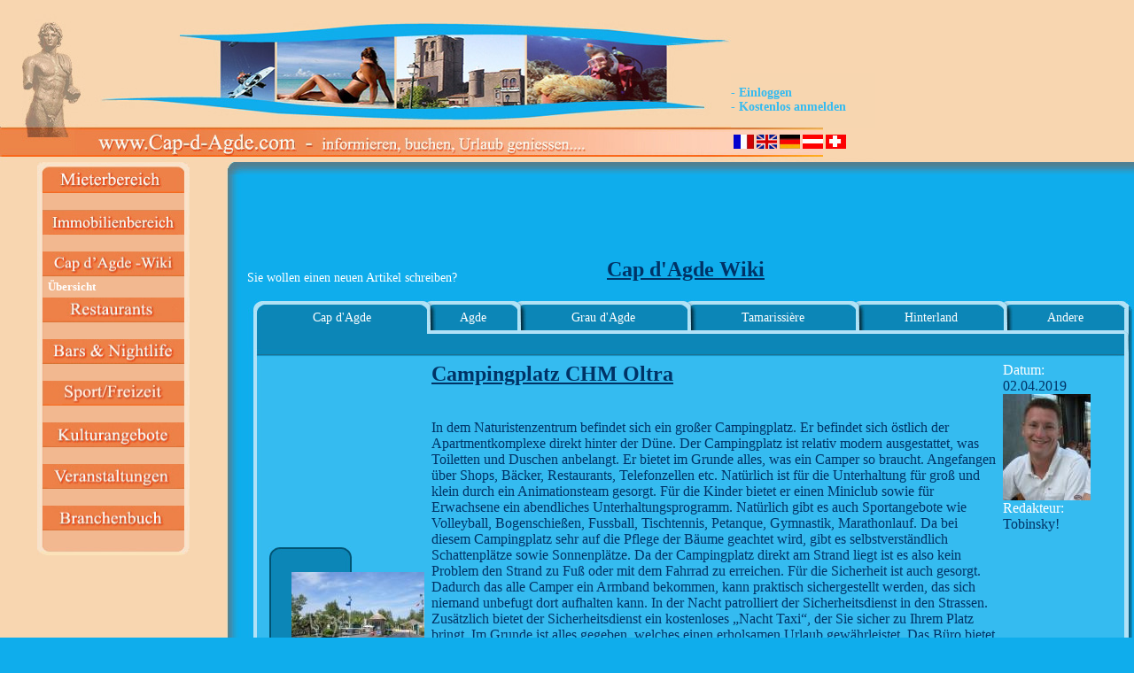

--- FILE ---
content_type: text/html; charset=utf-8
request_url: https://www.cap-d-agde.de/index.php?module=wiki&section=actions&cmd=showDetail&reiter=&recordId=78&category=&showComments=1
body_size: 5577
content:
<html>
<head>
<title>Campingplatz CHM Oltra</title>
<meta http-equiv="pragma" content="no-cache">
<meta http-equiv="Content-Type" content="text/html; charset=utf-8">
<meta http-equiv="imagetoolbar" content="false">
<meta http-equiv="language" content="de">
<meta name="description" content="Campingplatz CHM Oltra, In dem Naturistenzentrum befindet sich ein großer Campingplatz. Er befindet sich östlich der Apartmentkomplexe direkt hinter der Düne. Der Campingplatz ist relativ modern ausgestattet, was Toiletten und Duschen anbelangt. Er bietet im Grunde alles, was ein Camper so braucht. Angefangen über Shops, Bäcker, Restaurants, Telefonzellen etc. Natürlich ist für die Unterhaltung für groß und klein durch ein Animationsteam gesorgt. Für die Kinder bietet er einen Miniclub sowie für Erwachsene ein abendliches Unterhaltungsprogramm. Natürlich gibt es auch Sportangebote wie Volleyball, Bogenschießen, Fussball, Tischtennis, Petanque, Gymnastik, Marathonlauf. Da bei diesem Campingplatz sehr auf die Pflege der Bäume geachtet wird, gibt es selbstverständlich Schattenplätze sowie Sonnenplätze. Da der Campingplatz direkt am Strand liegt ist es also kein Problem den Strand zu Fuß oder mit dem Fahrrad zu erreichen. Für die Sicherheit ist auch gesorgt. Dadurch das alle Camper ein Armband bekommen, kann praktisch sichergestellt werden, das sich niemand unbefugt dort aufhalten kann. In der Nacht patrolliert der Sicherheitsdienst in den Strassen. Zusätzlich bietet der Sicherheitsdienst ein kostenloses „Nacht Taxi“, der Sie sicher zu Ihrem Platz bringt. Im Grunde ist alles gegeben, welches einen erholsamen Urlaub gewährleistet. Das Büro bietet deutschsprachiges Personal.

Angeboten werden Stellplätze für Zelte, Wohnwagen und Mobil-Heime

Weitere Informationen:

https://www.chm-reneoltra.fr
https://www.naturistenzentrum.de">
<meta name="keywords" lang="de" content="Campingplatz CHM Oltra">
<meta name="robots" content="index,follow">
<link rel="shortcut icon" href="images/favicon.ico">
<link href="css/style.css" rel="stylesheet" type="text/css">
<script language="JavaScript" type="text/JavaScript">
<!--
function MM_reloadPage(init) {  //reloads the window if Nav4 resized
	if (init==true) with (navigator) {if ((appName=="Netscape")&&(parseInt(appVersion)==4)) {
		document.MM_pgW=innerWidth; document.MM_pgH=innerHeight; onresize=MM_reloadPage; }}
		else if (innerWidth!=document.MM_pgW || innerHeight!=document.MM_pgH) location.reload();
}
MM_reloadPage(true);
//-->
</script>
</head>

<body onload="load()" onunload="GUnload()" bgcolor="#0FADEC" marginheight="0" marginwidth="0" leftmargin="0" topmargin="0" bottommargin="0" rightmargin="0">
<table width="100%" height="100%" border="0" cellpadding="0" cellspacing="0">
  <tr>
    <td height="183" colspan="3" bgcolor="#F8D6B0"><table width="988" height="183" border="0" cellpadding="0" cellspacing="0" bgcolor="#F8D6B0">
      <tr>
        <td width="107" rowspan="3"><img src="images/cap-d-agde_top_1.jpg" width="107" height="183"></td>
        <td width="230" height="83"><img src="images/cap-d-agde_top_o1.jpg" width="230" height="83"></td>
        <td width="225"><img src="images/cap-d-agde_top_o2.jpg" width="225" height="83"></td>
        <td width="263"><img src="images/cap-d-agde_top_o3.jpg" width="263" height="83"></td>
        <td width="163">&nbsp;</td>
      </tr>
      <tr>
        <td height="61"><img src="images/cap-d-agde_top_u1.jpg" width="230" height="61"></td>
        <td><img src="images/cap-d-agde_top_u2.jpg" width="225" height="61"></td>
        <td><img src="images/cap-d-agde_top_u3.jpg" width="263" height="61"></td>
        <td bgcolor="#F7D6B0">
        <div id="login">
		<a href="index.php?module=members&section=login&cmd=loginForm">- Einloggen</a><br><a href="index.php?module=members&section=register&cmd=register&registerFor[]=wiki">- Kostenlos anmelden</a>		</div>
		</td>
      </tr>
      <tr>
        <td height="39"><img src="images/cap-d-agde_top_url.jpg" width="230" height="39"></td>
        <td colspan="2"><img src="images/de/cap-d-agde_top_slogan.jpg" width="488" height="39"></td>
        <td align="left" valign="top" nowrap background="images/cap-d-agde_top_lang.jpg">
		<table width="93" border="0" cellpadding="0" cellspacing="3" id="languages">
  <tr align="center" valign="bottom">
    <td  colspan="4" height="2"><img src="images/blank.gif" height="2" border="0"></td>
  </tr>
  <tr align="center" valign="bottom"><td width="23"><a href="https://www.cap-d-agde.fr/index.php?module=wiki&section=actions&cmd=show" target="_self"><img src="images/cap-d-agde_lang_fr.jpg" alt="French" width="23" height="16" border="0"></a></td><td width="23"><a href="https://www.cap-d-agde.com/index.php?module=wiki&section=actions&cmd=show" target="_self"><img src="images/cap-d-agde_lang_en.jpg" alt="English" width="23" height="16" border="0"></a></td><td width="23"><a href="https://www.cap-d-agde.de/index.php?module=wiki&section=actions&cmd=show" target="_self"><img src="images/cap-d-agde_lang_de.jpg" alt="German" width="23" height="16" border="0"></a></td><td width="23"><a href="https://www.cap-d-agde.at/index.php?module=wiki&section=actions&cmd=show" target="_self"><img src="images/cap-d-agde_lang_at.jpg" alt="&Ouml;sterreich" width="23" height="16" border="0"></a></td><td width="23"><a href="https://www.cap-d-agde.ch/index.php?module=wiki&section=actions&cmd=show" target="_self"><img src="images/cap-d-agde_lang_ch.jpg" alt="Schweiz" width="23" height="16" border="0"></a></td></tr></table>
		</td>
      </tr>
    </table></td>
    
  </tr>
  <tr>
    <td width="20%" height="100%" align="center" valign="top" nowrap bgcolor="#F8D6B0">
	<table class="navigation" id="navigation" width="100%" height="100%" border="0" cellpadding="0" cellspacing="0">
	<tr>
	<td align="center" valign="top" nowrap>
	<table width="172" border="0" cellpadding="0" cellspacing="0"><tr><td height="35" colspan="3"><a href="/index.php?module=rental&section=fe_overview&cmd=showOverview" target="_self"><img src="images/de/cap-d-agde-nav_mieterbereich.jpg" alt="Vermietung, Immobilienangebote und Touristeninformationen" width="172" height="35" border="0" ></a></td></tr>		  <tr>
		    <td width="8" height="19" valign="top" background="images/navigation/cap-d-agde_nav_links.jpg">&nbsp;</td>
		    <td width="155" bgcolor="#F2B890">
				&nbsp;			</td>
		    <td width="9" valign="top" background="images/navigation/cap-d-agde_nav_rechts.jpg">&nbsp;</td>
		  </tr>
		<tr><td height="19" colspan="3" valign="top"><a href="/index.php?module=estate&section=actions&cmd=show_offers" target="_self"><img src="images/de/cap-d-agde_nav_immobilien.jpg" alt="Immobilienangebote f&uuml;r Kauf und Verkauf" width="172" height="28" border="0"></a></td></tr>		  <tr>
		    <td width="8" height="19" valign="top" background="images/navigation/cap-d-agde_nav_links.jpg">&nbsp;</td>
		    <td width="155" bgcolor="#F2B890">
				&nbsp;			</td>
		    <td width="9" valign="top" background="images/navigation/cap-d-agde_nav_rechts.jpg">&nbsp;</td>
		  </tr>
		<tr><td height="19" colspan="3" valign="top"><a href="/index.php?module=wiki&section=actions&cmd=show" target="_self"><img src="images/de/cap-d-agde_nav_wiki.jpg" alt="Reiseberichte, Touristeninformationen, Sehensw&uuml;rdigkeiten, Erfahrungen mit Fotos und Videos" width="172" height="28" border="0"></a></td></tr>		  <tr>
		    <td width="8" height="19" valign="top" background="images/navigation/cap-d-agde_nav_links.jpg">&nbsp;</td>
		    <td width="155" bgcolor="#F2B890">
									<table id="navigationelements" width="100%" border="0" cellspacing="4" cellpadding="0">
					  					  <tr>		  
					    <td nowrap><a id="navLevel0" 
					  	 href="index.php?module=wiki&section=actions&cmd=show" target="_self"					    	>Übersicht</a></td>
					  </tr>		    
					   					</table>
								</td>
		    <td width="9" valign="top" background="images/navigation/cap-d-agde_nav_rechts.jpg">&nbsp;</td>
		  </tr>
		<tr><td height="19" colspan="3" valign="top"><a href="/index.php?module=restaurants&section=actions&cmd=show" target="_self"><img src="images/de/cap-d-agde_nav_restaurants.jpg" alt="Restaurants Cap d'Agde" width="172" height="28" border="0"></a></td></tr>		  <tr>
		    <td width="8" height="19" valign="top" background="images/navigation/cap-d-agde_nav_links.jpg">&nbsp;</td>
		    <td width="155" bgcolor="#F2B890">
				&nbsp;			</td>
		    <td width="9" valign="top" background="images/navigation/cap-d-agde_nav_rechts.jpg">&nbsp;</td>
		  </tr>
		<tr><td height="19" colspan="3" valign="top"><a href="/index.php?module=bars&section=actions&cmd=show" target="_self"><img src="images/de/cap-d-agde_nav_bars.jpg" alt="Bars - Nightlife - Nachtleben Cap d'Agde" width="172" height="28" border="0"></a></td></tr>		  <tr>
		    <td width="8" height="19" valign="top" background="images/navigation/cap-d-agde_nav_links.jpg">&nbsp;</td>
		    <td width="155" bgcolor="#F2B890">
				&nbsp;			</td>
		    <td width="9" valign="top" background="images/navigation/cap-d-agde_nav_rechts.jpg">&nbsp;</td>
		  </tr>
		<tr><td height="19" colspan="3" valign="top"><a href="/index.php?module=sport&section=actions&cmd=show" target="_self"><img src="images/de/cap-d-agde_nav_sport.jpg" alt="Sport - Freizeitangebote Cap d'Agde" width="172" height="28" border="0"></a></td></tr>		  <tr>
		    <td width="8" height="19" valign="top" background="images/navigation/cap-d-agde_nav_links.jpg">&nbsp;</td>
		    <td width="155" bgcolor="#F2B890">
				&nbsp;			</td>
		    <td width="9" valign="top" background="images/navigation/cap-d-agde_nav_rechts.jpg">&nbsp;</td>
		  </tr>
		<tr><td height="19" colspan="3" valign="top"><a href="/index.php?module=culture&section=actions&cmd=show" target="_self"><img src="images/de/cap-d-agde_nav_kultur.jpg" alt="Kulturangebote Cap d'Agde" width="172" height="28" border="0"></a></td></tr>		  <tr>
		    <td width="8" height="19" valign="top" background="images/navigation/cap-d-agde_nav_links.jpg">&nbsp;</td>
		    <td width="155" bgcolor="#F2B890">
				&nbsp;			</td>
		    <td width="9" valign="top" background="images/navigation/cap-d-agde_nav_rechts.jpg">&nbsp;</td>
		  </tr>
		<tr><td height="19" colspan="3" valign="top"><a href="/index.php?module=events&section=actions&cmd=show" target="_self"><img src="images/de/cap-d-agde_nav_events.jpg" alt="Veranstaltungen Cap d'Agde" width="172" height="28" border="0"></a></td></tr>		  <tr>
		    <td width="8" height="19" valign="top" background="images/navigation/cap-d-agde_nav_links.jpg">&nbsp;</td>
		    <td width="155" bgcolor="#F2B890">
				&nbsp;			</td>
		    <td width="9" valign="top" background="images/navigation/cap-d-agde_nav_rechts.jpg">&nbsp;</td>
		  </tr>
		<tr><td height="19" colspan="3" valign="top"><a href="/index.php?module=branches&section=actions&cmd=show" target="_self"><img src="images/de/cap-d-agde_nav_branchen.jpg" alt="Branchenbuch Cap d'Agde" width="172" height="28" border="0"></a></td></tr>		  <tr>
		    <td width="8" height="19" valign="top" background="images/navigation/cap-d-agde_nav_links.jpg">&nbsp;</td>
		    <td width="155" bgcolor="#F2B890">
				&nbsp;			</td>
		    <td width="9" valign="top" background="images/navigation/cap-d-agde_nav_rechts.jpg">&nbsp;</td>
		  </tr>
				  <tr>
		    <td height="10" colspan="3" valign="top"><img src="images/navigation/cap-d-agde_nav_unten.jpg" width="172" height="10"></td>
		  </tr>
		</table>
		<!--
	<p>
	<table style="width: 172px;" border="0" cellpadding="0" cellspacing="0"><tbody>
	<tr><td colspan="3" style="vertical-align: top; height: 10px;"><img style="border: 0px solid ; width: 172px; height: 10px;" alt="" src="/images/navigation/cap-d-agde_nav_oben2.jpg"></td></tr>
	<tr><td style="width: 8px; vertical-align: top; height: 19px;" background="images/navigation/cap-d-agde_nav_links2.jpg">&nbsp;</td><td style="width: 155px; background-color: rgb(238, 129, 72); text-align: center; color: rgb(255,255,255);"><b>Werbung</b></td><td style="width: 9px; vertical-align: top;" background="/images/navigation/cap-d-agde_nav_rechts2.jpg">&nbsp;</td></tr>
	<tr><td style="width: 8px; vertical-align: top; height: 19px;" background="images/navigation/cap-d-agde_nav_links.jpg">&nbsp;</td><td style="width: 155px; background-color: rgb(242, 184, 144); text-align: center;"><img src="/images/advrts-lks/de_bild.jpg" align="middle" vspace="4" border="0"></a></td><td style="width: 9px; vertical-align: top;" background="/images/navigation/cap-d-agde_nav_rechts.jpg">&nbsp;</td></tr>
	<tr><td style="width: 8px; vertical-align: top; height: 19px;" background="images/navigation/cap-d-agde_nav_links2.jpg">&nbsp;</td><td style="width: 155px; background-color: rgb(238, 129, 72);"></td><td style="width: 9px; vertical-align: top;" background="images/navigation/cap-d-agde_nav_rechts2.jpg">&nbsp;</td></tr>
	<tr><td style="width: 8px; vertical-align: top; height: 19px;" background="images/navigation/cap-d-agde_nav_links.jpg">&nbsp;</td><td style="width: 155px; background-color: rgb(242, 184, 144); text-align: center;"><img src="/images/advrts-lks/de_bild.jpg" align="middle" vspace="4" border="0"></a></td><td style="width: 9px; vertical-align: top;" background="/images/navigation/cap-d-agde_nav_rechts.jpg">&nbsp;</td></tr>
	<tr><td style="width: 8px; vertical-align: top; height: 19px;" background="images/navigation/cap-d-agde_nav_links2.jpg">&nbsp;</td><td style="width: 155px; background-color: rgb(238, 129, 72);"></td><td style="width: 9px; vertical-align: top;" background="images/navigation/cap-d-agde_nav_rechts2.jpg">&nbsp;</td></tr>
	<tr><td style="width: 8px; vertical-align: top; height: 19px;" background="images/navigation/cap-d-agde_nav_links.jpg">&nbsp;</td><td style="width: 155px; background-color: rgb(242, 184, 144); text-align: center;"><img src="/images/advrts-lks/de_bild.jpg" align="middle" vspace="4" border="0"></a></td><td style="width: 9px; vertical-align: top;" background="/images/navigation/cap-d-agde_nav_rechts.jpg">&nbsp;</td></tr>
	<tr><td style="width: 8px; vertical-align: top; height: 19px;" background="images/navigation/cap-d-agde_nav_links2.jpg">&nbsp;</td><td style="width: 155px; background-color: rgb(238, 129, 72);"></td><td style="width: 9px; vertical-align: top;" background="images/navigation/cap-d-agde_nav_rechts2.jpg">&nbsp;</td></tr>
	<tr><td style="width: 8px; vertical-align: top; height: 19px;" background="images/navigation/cap-d-agde_nav_links.jpg">&nbsp;</td><td style="width: 155px; background-color: rgb(242, 184, 144); text-align: center;"><img src="/images/advrts-lks/de_bild.jpg" align="middle" vspace="4" border="0"></a></td><td style="width: 9px; vertical-align: top;" background="/images/navigation/cap-d-agde_nav_rechts.jpg">&nbsp;</td></tr>
	<tr><td style="width: 8px; vertical-align: top; height: 19px;" background="images/navigation/cap-d-agde_nav_links2.jpg">&nbsp;</td><td style="width: 155px; background-color: rgb(238, 129, 72);"></td><td style="width: 9px; vertical-align: top;" background="images/navigation/cap-d-agde_nav_rechts2.jpg">&nbsp;</td></tr>
	<tr><td style="width: 8px; vertical-align: top; height: 19px;" background="images/navigation/cap-d-agde_nav_links.jpg">&nbsp;</td><td style="width: 155px; background-color: rgb(242, 184, 144); text-align: center;"><img src="/images/advrts-lks/de_bild.jpg" align="middle" vspace="4" border="0"></a></td><td style="width: 9px; vertical-align: top;" background="/images/navigation/cap-d-agde_nav_rechts.jpg">&nbsp;</td></tr>
	<tr><td style="width: 8px; vertical-align: top; height: 19px;" background="images/navigation/cap-d-agde_nav_links2.jpg">&nbsp;</td><td style="width: 155px; background-color: rgb(238, 129, 72);"></td><td style="width: 9px; vertical-align: top;" background="images/navigation/cap-d-agde_nav_rechts2.jpg">&nbsp;</td></tr>
	<tr><td style="width: 8px; vertical-align: top; height: 19px;" background="images/navigation/cap-d-agde_nav_links.jpg">&nbsp;</td><td style="width: 155px; background-color: rgb(242, 184, 144); text-align: center;"></td><td style="width: 9px; vertical-align: top;" background="images/navigation/cap-d-agde_nav_rechts.jpg">&nbsp;</td></tr>
	<tr><td colspan="3" style="vertical-align: top; height: 10px;"><img src="/images/navigation/cap-d-agde_nav_unten.jpg" height="10" width="172"></td></tr>
	</tbody></table>
	</p>
-->
	</td>
	</tr>
	</table>
	</td>
    <td height="100%" colspan="2" align="left" valign="top" nowrap><table width="100%" height="100%" border="0" cellpadding="0" cellspacing="0" id="content">
      <tr>
        <td height="18"><img src="images/cap-d-agde_tr_ecke.jpg" width="23" height="18"></td>
        <td width="100%" height="18" background="images/cap-d-agde_tr_oben.jpg"><img src="images/cap-d-agde_tr_oben.jpg" width="3" height="18"></td>
      </tr>
      <tr>
        <td background="images/cap-d-agde_tr_links.jpg"><img src="images/cap-d-agde_tr_links.jpg" width="23" height="5"></td>
        <td width="100%" align="left" valign="top" bgcolor="#0FADEC">
<table width="100%" height="0" border="0" cellspacing="0" cellpadding="0">
<tr>
<td align="left" width="75%"><center><script async src="//pagead2.googlesyndication.com/pagead/js/adsbygoogle.js"></script>
<!-- cap-d-agde.com 1 -->
<ins class="adsbygoogle"
     style="display:inline-block;width:728px;height:90px"
     data-ad-client="ca-pub-7526351823107702"
     data-ad-slot="8478122582"></ins>
<script>
(adsbygoogle = window.adsbygoogle || []).push({});
</script></center></td>
<td align="left" width="25%"><center><script async src="//pagead2.googlesyndication.com/pagead/js/adsbygoogle.js"></script>
<!-- cap-d-agde.com 2 -->
<ins class="adsbygoogle"
     style="display:inline-block;width:200px;height:90px"
     data-ad-client="ca-pub-7526351823107702"
     data-ad-slot="8595389116"></ins>
<script>
(adsbygoogle = window.adsbygoogle || []).push({});
</script></center></td>
</tr>
</table>
		<table width="66%" height="45" border="0" cellspacing="0" cellpadding="0"><tbody><tr><td width="33%"><a href="/index.php?module=members&section=login&cmd=loginForm&registerFor[]=wiki" target="_self">Sie wollen einen neuen Artikel schreiben?</a></td><td width="33%" align="center"><h2>Cap d'Agde Wiki</td></tr></tbody></table>
		<table id="contenttable" width="100%" border="0" cellspacing="0" cellpadding="0">
		  <tr height="39">
		    <td colspan="3" align="left" valign="top">
		<table width="100%" border="0" cellpadding="0" cellspacing="0">
		  <tr><td align="left">
		<table width="100%" border="0" cellpadding="0" cellspacing="0">
		  <tr>
		    <td colspan="2" rowspan="2" align="left" valign="top"><img src="images/contenttable/reiter/cap-d-agde_r1_links.jpg" height="35"></td>
		    <td height="8" valign="top" background="images/contenttable/reiter/cap-d-agde_ro.jpg"><img src="images/contenttable/reiter/cap-d-agde_ro.jpg" height="8"></td><td colspan="2" rowspan="2" align="right" valign="top"><img src="images/contenttable/reiter/cap-d-agde_r_rechts.jpg" height="35"></td></tr>
		  <tr>
		    <td width="100%" height="27" align="center" valign="middle" bgcolor="#0C86B7"><a href="/index.php?module=wiki&section=actions&cmd=show&category=capdagde&reiter=0" target="_self">Cap d'Agde</a></td>
		  </tr>
		  <tr><td height="4" align="left" valign="top" background="images/contenttable/reiter/cap-d-agde_r_u_sel.jpg"><img src="images/contenttable/reiter/cap-d-agde_rand_li_r.jpg" height="4"></td>
		    <td colspan="3" valign="top" background="images/contenttable/reiter/cap-d-agde_r_u_sel.jpg"><img src="images/contenttable/reiter/cap-d-agde_r_u_sel.jpg" height="4"></td>
		    <td align="right" valign="top" background="images/contenttable/reiter/cap-d-agde_r_u_sel.jpg"><img src="images/contenttable/reiter/cap-d-agde_r_u_norm.jpg" height="4"></td>
		  </tr>
		</table></td><td align="left">
		<table border="0" width="100%" cellpadding="0" cellspacing="0">
		  <tr>
		    <td colspan="2" rowspan="2" align="left" valign="top"><img src="images/contenttable/reiter/cap-d-agde_r_li_shadow.jpg" height="35"></td>
		    <td height="8" valign="top" background="images/contenttable/reiter/cap-d-agde_ro.jpg"><img src="images/contenttable/reiter/cap-d-agde_ro.jpg" height="8"></td><td colspan="2" rowspan="2" align="right" valign="top"><img src="images/contenttable/reiter/cap-d-agde_r_rechts.jpg" height="35"></td></tr><tr><td width="100%" height="27" align="center" valign="middle" bgcolor="#0C86B7"><a href="/index.php?module=wiki&section=actions&cmd=show&category=agde&reiter=1" target="_self">Agde</a></td></tr><tr>
		    <td height="4" align="left" valign="top" background="images/contenttable/reiter/cap-d-agde_r_u_norm.jpg"><img src="images/contenttable/reiter/cap-d-agde_r_u_norm.jpg" height="4"></td>
		    <td colspan="3" valign="top" background="images/contenttable/reiter/cap-d-agde_r_u_norm.jpg"><img src="images/contenttable/reiter/cap-d-agde_r_u_norm.jpg" height="4"></td>
		    <td align="right" valign="top" background="images/contenttable/reiter/cap-d-agde_r_u_norm.jpg"><img src="images/contenttable/reiter/cap-d-agde_r_u_norm.jpg" height="4"></td></tr></table></td><td align="left">
		<table border="0" width="100%" cellpadding="0" cellspacing="0">
		  <tr>
		    <td colspan="2" rowspan="2" align="left" valign="top"><img src="images/contenttable/reiter/cap-d-agde_r_li_shadow.jpg" height="35"></td>
		    <td height="8" valign="top" background="images/contenttable/reiter/cap-d-agde_ro.jpg"><img src="images/contenttable/reiter/cap-d-agde_ro.jpg" height="8"></td><td colspan="2" rowspan="2" align="right" valign="top"><img src="images/contenttable/reiter/cap-d-agde_r_rechts.jpg" height="35"></td></tr><tr><td width="100%" height="27" align="center" valign="middle" bgcolor="#0C86B7"><a href="/index.php?module=wiki&section=actions&cmd=show&category=graudagde&reiter=2" target="_self">Grau d'Agde</a></td></tr><tr>
		    <td height="4" align="left" valign="top" background="images/contenttable/reiter/cap-d-agde_r_u_norm.jpg"><img src="images/contenttable/reiter/cap-d-agde_r_u_norm.jpg" height="4"></td>
		    <td colspan="3" valign="top" background="images/contenttable/reiter/cap-d-agde_r_u_norm.jpg"><img src="images/contenttable/reiter/cap-d-agde_r_u_norm.jpg" height="4"></td>
		    <td align="right" valign="top" background="images/contenttable/reiter/cap-d-agde_r_u_norm.jpg"><img src="images/contenttable/reiter/cap-d-agde_r_u_norm.jpg" height="4"></td></tr></table></td><td align="left">
		<table border="0" width="100%" cellpadding="0" cellspacing="0">
		  <tr>
		    <td colspan="2" rowspan="2" align="left" valign="top"><img src="images/contenttable/reiter/cap-d-agde_r_li_shadow.jpg" height="35"></td>
		    <td height="8" valign="top" background="images/contenttable/reiter/cap-d-agde_ro.jpg"><img src="images/contenttable/reiter/cap-d-agde_ro.jpg" height="8"></td><td colspan="2" rowspan="2" align="right" valign="top"><img src="images/contenttable/reiter/cap-d-agde_r_rechts.jpg" height="35"></td></tr><tr><td width="100%" height="27" align="center" valign="middle" bgcolor="#0C86B7"><a href="/index.php?module=wiki&section=actions&cmd=show&category=tamarissiere&reiter=3" target="_self">Tamarissière</a></td></tr><tr>
		    <td height="4" align="left" valign="top" background="images/contenttable/reiter/cap-d-agde_r_u_norm.jpg"><img src="images/contenttable/reiter/cap-d-agde_r_u_norm.jpg" height="4"></td>
		    <td colspan="3" valign="top" background="images/contenttable/reiter/cap-d-agde_r_u_norm.jpg"><img src="images/contenttable/reiter/cap-d-agde_r_u_norm.jpg" height="4"></td>
		    <td align="right" valign="top" background="images/contenttable/reiter/cap-d-agde_r_u_norm.jpg"><img src="images/contenttable/reiter/cap-d-agde_r_u_norm.jpg" height="4"></td></tr></table></td><td align="left">
		<table border="0" width="100%" cellpadding="0" cellspacing="0">
		  <tr>
		    <td colspan="2" rowspan="2" align="left" valign="top"><img src="images/contenttable/reiter/cap-d-agde_r_li_shadow.jpg" height="35"></td>
		    <td height="8" valign="top" background="images/contenttable/reiter/cap-d-agde_ro.jpg"><img src="images/contenttable/reiter/cap-d-agde_ro.jpg" height="8"></td><td colspan="2" rowspan="2" align="right" valign="top"><img src="images/contenttable/reiter/cap-d-agde_r_rechts.jpg" height="35"></td></tr><tr><td width="100%" height="27" align="center" valign="middle" bgcolor="#0C86B7"><a href="/index.php?module=wiki&section=actions&cmd=show&category=hinterland&reiter=4" target="_self">Hinterland</a></td></tr><tr>
		    <td height="4" align="left" valign="top" background="images/contenttable/reiter/cap-d-agde_r_u_norm.jpg"><img src="images/contenttable/reiter/cap-d-agde_r_u_norm.jpg" height="4"></td>
		    <td colspan="3" valign="top" background="images/contenttable/reiter/cap-d-agde_r_u_norm.jpg"><img src="images/contenttable/reiter/cap-d-agde_r_u_norm.jpg" height="4"></td>
		    <td align="right" valign="top" background="images/contenttable/reiter/cap-d-agde_r_u_norm.jpg"><img src="images/contenttable/reiter/cap-d-agde_r_u_norm.jpg" height="4"></td></tr></table></td><td align="left">
		<table border="0" width="100%" cellpadding="0" cellspacing="0">
		  <tr>
		    <td colspan="2" rowspan="2" align="left" valign="top"><img src="images/contenttable/reiter/cap-d-agde_r_li_shadow.jpg" height="35"></td>
		    <td height="8" valign="top" background="images/contenttable/reiter/cap-d-agde_ro.jpg"><img src="images/contenttable/reiter/cap-d-agde_ro.jpg" height="8"></td>
		    <td colspan="2" rowspan="2" align="right" valign="top"><img src="images/contenttable/reiter/cap-d-agde_r_re.jpg" height="35"></td>
		  </tr>
		  <tr>
		    <td width="100%" height="27" align="center" valign="middle" bgcolor="#0C86B7"><a href="/index.php?module=wiki&section=actions&cmd=show&category=andere&reiter=5" target="_self">Andere</a></td>
		  </tr>
		  <tr><td height="4" align="left" valign="top" background="images/contenttable/reiter/cap-d-agde_r_u_norm.jpg"><img src="images/contenttable/reiter/cap-d-agde_r_u_norm.jpg" height="4"></td>
		    <td colspan="3" valign="top" background="images/contenttable/reiter/cap-d-agde_r_u_norm.jpg"><img src="images/contenttable/reiter/cap-d-agde_r_u_norm.jpg" height="4"></td>
		    <td align="right" valign="top" background="images/contenttable/reiter/cap-d-agde_r_u_norm.jpg"><img src="images/contenttable/reiter/cap-d-agde_rand_re_r.jpg" height="4"></td></tr>
		</table></td>
		   </tr>
		</table></td>
		  </tr>
		  <tr height="28">
		    <td align="left"><img src="images/contenttable/reiter/cap-d-agde_li_topic.jpg" height="28"></td>
		    <td width="100%" background="images/contenttable/reiter/cap-d-agde_topic_mitte.jpg">&nbsp;</td>
		    <td align="right"><img src="images/contenttable/reiter/cap-d-agde_topic_re.jpg" height="28"></td>
		  </tr>
		  <tr>
		    <td align="left" background="images/contenttable/reiter/cap-d-agde_li.jpg">&nbsp;</td>
		    <td bgcolor="#35BBF0" align="left" valign="top">
		<script language="JavaScript" type="text/JavaScript">
		<!--
		function MM_openBrWindow(theURL,winName,features) { //v2.0
		  window.open(theURL,winName,features);
		}
		//-->
		</script>
					<script language="JavaScript" type="text/JavaScript">
					<!--
					function MM_openBrWindow(theURL,winName,features) { //v2.0
					  window.open(theURL,winName,features);
					}
					//-->
					</script><table name="78" width="100%" border="0" cellspacing="0" cellpadding="4">
				  <tr valign="top">
				    <td name="gs" width="16%" rowspan="3" valign="middle">
			<table border="0" cellspacing="0" cellpadding="0">
			  <tr align="left" valign="top">
			    <td width="27" height="29"><img src="images/imagewrap/cap-d-agde_li_o_ecke.jpg" width="27" height="29"></td>
			    <td width="70" height="29" align="right" background="images/imagewrap/cap-d-agde_o.jpg"><img src="images/imagewrap/cap-d-agde_re_o_ecke.jpg" width="27" height="29"></td>
			    <td width="80" height="29">&nbsp;</td>
			  </tr>
			  <tr align="left" valign="top">
			    <td background="images/imagewrap/cap-d-agde_links.jpg">&nbsp;</td>
			    <td colspan="2"><a href="#a78"><img src="image.inc.php?module=wiki&id=68&objectid=78&imagetyp=thumb&nocache=4576" alt="Cap d'Agde" border="0" onclick="MM_openBrWindow('imageWindow.php?module=wiki&id=68&objectId=78&name=&nocache=1400','','scrollbars=yes,resizable=yes, width=630,height=630')"></a></td>
			  </tr>
			  <tr align="left" valign="top">
			    <td height="29"><img src="images/imagewrap/cap-d-agde_li_u_ecke.jpg" width="27" height="29"></td>
			    <td width="70" height="29" align="right" background="images/imagewrap/cap-d-agde_u.jpg"><img src="images/imagewrap/cap-d-agde_re_u_ecke.jpg" width="27" height="29"></td>
			    <td width="80" height="29">&nbsp;</td>
			  </tr>
			</table></td>
				    <td width="70%" align="left" valign="top"><h2>Campingplatz CHM Oltra</h2><br>In dem Naturistenzentrum befindet sich ein großer Campingplatz. Er befindet sich östlich der Apartmentkomplexe direkt hinter der Düne. Der Campingplatz ist relativ modern ausgestattet, was Toiletten und Duschen anbelangt. Er bietet im Grunde alles, was ein Camper so braucht. Angefangen über Shops, Bäcker, Restaurants, Telefonzellen etc. Natürlich ist für die Unterhaltung für groß und klein durch ein Animationsteam gesorgt. Für die Kinder bietet er einen Miniclub sowie für Erwachsene ein abendliches Unterhaltungsprogramm. Natürlich gibt es auch Sportangebote wie Volleyball, Bogenschießen, Fussball, Tischtennis, Petanque, Gymnastik, Marathonlauf. Da bei diesem Campingplatz sehr auf die Pflege der Bäume geachtet wird, gibt es selbstverständlich Schattenplätze sowie Sonnenplätze. Da der Campingplatz direkt am Strand liegt ist es also kein Problem den Strand zu Fuß oder mit dem Fahrrad zu erreichen. Für die Sicherheit ist auch gesorgt. Dadurch das alle Camper ein Armband bekommen, kann praktisch sichergestellt werden, das sich niemand unbefugt dort aufhalten kann. In der Nacht patrolliert der Sicherheitsdienst in den Strassen. Zusätzlich bietet der Sicherheitsdienst ein kostenloses „Nacht Taxi“, der Sie sicher zu Ihrem Platz bringt. Im Grunde ist alles gegeben, welches einen erholsamen Urlaub gewährleistet. Das Büro bietet deutschsprachiges Personal.<br />
<br />
Angeboten werden Stellplätze für Zelte, Wohnwagen und Mobil-Heime<br />
<br />
Weitere Informationen:<br />
<br />
https://www.chm-reneoltra.fr<br />
https://www.naturistenzentrum.de<br><br><strong>Kategorie:</strong> Cap d'Agde<br><strong>Ort:</strong> Cap d'Agde<br><strong>Strasse:</strong> Avenue des Nereides</td>
				    <td width="14%" rowspan="2" align="left">
						    <table width="100%" border="0" cellspacing="0" cellpadding="0">
			                  <tr>
			                    <td id="weissertext">Datum:</td>
			                  </tr>
			                  <tr>
			                    <td>02.04.2019</td>
			                  </tr>
			                  <tr>
			                    <td><img src="image.inc.php?avatar=1&id=1&nocache=7082" alt="Cap d'Agde" border="0"></td>
			                  </tr>
						      <tr>
						        <td id="weissertext" align="left" valign="top">Redakteur:</td>
						      </tr>			                  
			                  <tr>
			                    <td>Tobinsky!</td>
			                  </tr>
			                </table>
						</td>
					</tr>
					<tr>
					<td align="left" colspan="3">
					<ul><li><a href="/index.php?module=members&section=login&cmd=loginForm" target="_self">Sie wollen diesen Artikel erweitern?</a></li></ul>
						</td>
					</tr>
				</table><hr color="#003366"><table width="100%" border="0" cellspacing="0" cellpadding="4">
		  						<tr align="center" valign="top">
						    		<td>
		    <script src="https://maps.google.com/maps?file=api&amp;v=2&amp;key=ABQIAAAA72Vph_EvE2ta2bf4kWh5BxR-nb2cfXXs8382Bc71_Xs2lEJDDhRGde87Vh1_gBj2lGuQfOqfTFLy2Q"
		      type="text/javascript"></script>
		    <script type="text/javascript">
		    //<![CDATA[
		
		    function load() {
		      if (GBrowserIsCompatible()) {
		        var map = new GMap2(document.getElementById("map"));
		        map.addControl(new GSmallMapControl());
		        map.addControl(new GMapTypeControl());
		        map.setCenter(new GLatLng(43.2971044,3.5285739,0), 14);
					
				// Creates a marker at the given point with the given number label
				function createMarker(point) {
				  var marker = new GMarker(point);
				  GEvent.addListener(marker, "click", function() {
				    marker.openInfoWindowHtml("<b>Campingplatz CHM Oltra</b><br>Avenue des Nereides<br><br>France");
				  });
				  return marker;
				}
				
				  var point = new GLatLng(43.2971044,3.5285739,0);
				  map.addOverlay(createMarker(point));
		      }
		    }
		
		    //]]>
		    </script><div id="map" style="width: 500px; height: 300px"></div></td>
						  		</tr>	
							</table><hr color="#003366">
		<table width="100%" border="0" cellspacing="0" cellpadding="4">
			  <tr><td align="center"></td></tr></table><h3>Erweiterungen zu diesem Artikel (2)</h3>
		<div id="comment">
			<table width="100%" border="0" cellspacing="0" cellpadding="4">
			  <tr valign="top">
			    <td name="gs" width=%" valign="middle">
			<table border="0" cellspacing="0" cellpadding="0">
			  <tr align="left" valign="top">
			    <td width="27" height="29"><img src="images/imagewrap/cap-d-agde_li_o_ecke.jpg" width="27" height="29"></td>
			    <td width="70" height="29" align="right" background="images/imagewrap/cap-d-agde_o.jpg"><img src="images/imagewrap/cap-d-agde_re_o_ecke.jpg" width="27" height="29"></td>
			    <td width="80" height="29">&nbsp;</td>
			  </tr>
			  <tr align="left" valign="top">
			    <td background="images/imagewrap/cap-d-agde_links.jpg">&nbsp;</td>
			    <td colspan="2"><img src="images/cap-d-agde_thumb_default.jpg" alt="Cap d'Agde" border="0"></td>
			  </tr>
			  <tr align="left" valign="top">
			    <td height="29"><img src="images/imagewrap/cap-d-agde_li_u_ecke.jpg" width="27" height="29"></td>
			    <td width="70" height="29" align="right" background="images/imagewrap/cap-d-agde_u.jpg"><img src="images/imagewrap/cap-d-agde_re_u_ecke.jpg" width="27" height="29"></td>
			    <td width="80" height="29">&nbsp;</td>
			  </tr>
			</table></td>
			    <td width="80%" align="left">		
		
					<table width="100%" border="0" cellspacing="0" cellpadding="4">
					  <tr align="left" valign="top">
					    <td width="86%">Wie komme ich vom Campingplatz zum Fort Brescou???</td>
					    <td width="14%"><table width="100%" border="0" cellspacing="0" cellpadding="0">
					      <tr>
					        <td align="left" valign="top"></td>
					      </tr>
					      <tr>
					        <td id="weissertext" align="left" valign="top">Redakteur:</td>
					      </tr>
					      <tr>
					        <td align="left" valign="top">Blechi</td>
					      </tr>
					    </table></td>
					  </tr>
					</table>
				</td>
			</tr>
		</table>
		</div>
		
		<div id="comment">
			<table width="100%" border="0" cellspacing="0" cellpadding="4">
			  <tr valign="top">
			    <td name="gs" width=%" valign="middle">
			<table border="0" cellspacing="0" cellpadding="0">
			  <tr align="left" valign="top">
			    <td width="27" height="29"><img src="images/imagewrap/cap-d-agde_li_o_ecke.jpg" width="27" height="29"></td>
			    <td width="70" height="29" align="right" background="images/imagewrap/cap-d-agde_o.jpg"><img src="images/imagewrap/cap-d-agde_re_o_ecke.jpg" width="27" height="29"></td>
			    <td width="80" height="29">&nbsp;</td>
			  </tr>
			  <tr align="left" valign="top">
			    <td background="images/imagewrap/cap-d-agde_links.jpg">&nbsp;</td>
			    <td colspan="2"><img src="images/cap-d-agde_thumb_default.jpg" alt="Cap d'Agde" border="0"></td>
			  </tr>
			  <tr align="left" valign="top">
			    <td height="29"><img src="images/imagewrap/cap-d-agde_li_u_ecke.jpg" width="27" height="29"></td>
			    <td width="70" height="29" align="right" background="images/imagewrap/cap-d-agde_u.jpg"><img src="images/imagewrap/cap-d-agde_re_u_ecke.jpg" width="27" height="29"></td>
			    <td width="80" height="29">&nbsp;</td>
			  </tr>
			</table></td>
			    <td width="80%" align="left">		
		
					<table width="100%" border="0" cellspacing="0" cellpadding="4">
					  <tr align="left" valign="top">
					    <td width="86%">Mit dem Boot übers Wasser zur Insel :)</td>
					    <td width="14%"><table width="100%" border="0" cellspacing="0" cellpadding="0">
					      <tr>
					        <td align="left" valign="top"><img src="image.inc.php?avatar=1&id=1&nocache=4738" alt="Cap d'Agde" border="0"></td>
					      </tr>
					      <tr>
					        <td id="weissertext" align="left" valign="top">Redakteur:</td>
					      </tr>
					      <tr>
					        <td align="left" valign="top">Tobinsky!</td>
					      </tr>
					    </table></td>
					  </tr>
					</table>
				</td>
			</tr>
		</table>
		</div>
		<hr color="#003366"><a href="/index.php?module=wiki&section=actions&cmd=show&reiter=&category=" target="_self"><img src="images/cap-d-agde-back.jpg" alt="back" border="0"></a></td>
		    <td align="right" background="images/contenttable/reiter/cap-d-agde_re.jpg">&nbsp;</td>
		  </tr>
		  <tr>
		    <td align="left"><img src="images/contenttable/reiter/cap-d-agde_ecke_li.jpg" height="21"></td>
		    <td background="images/contenttable/reiter/cap-d-agde_u.jpg">&nbsp;</td>
		    <td align="right"><img src="images/contenttable/reiter/cap-d-agde_ecke_re.jpg" height="21"></td>
		  </tr>
		</table>
		<table id="contenttable" width="100%" height="0" border="0" cellspacing="0" cellpadding="0">
			<tr>
				<td align="left" valign="top" width="75%"><center><script async src="//pagead2.googlesyndication.com/pagead/js/adsbygoogle.js"></script>
<!-- cap-d-agde.com 1 -->
<ins class="adsbygoogle"
     style="display:inline-block;width:728px;height:90px"
     data-ad-client="ca-pub-7526351823107702"
     data-ad-slot="8478122582"></ins>
<script>
(adsbygoogle = window.adsbygoogle || []).push({});
</script><br><br><font color="#FFFFFF" size="2"><u>Sitemap www.cap-d-agde.de:</u><br>
</center><br></td>
				<td align="left" valign="top" width="25%"><center><script async src="//pagead2.googlesyndication.com/pagead/js/adsbygoogle.js"></script>
<!-- cap-d-agde.com 2 -->
<ins class="adsbygoogle"
     style="display:inline-block;width:200px;height:90px"
     data-ad-client="ca-pub-7526351823107702"
     data-ad-slot="8595389116"></ins>
<script>
(adsbygoogle = window.adsbygoogle || []).push({});
</script></center><br></td>
			</tr>
		</table>		</td>
      </tr>
    </table></td>
  </tr>
</table>
<script defer src="https://static.cloudflareinsights.com/beacon.min.js/vcd15cbe7772f49c399c6a5babf22c1241717689176015" integrity="sha512-ZpsOmlRQV6y907TI0dKBHq9Md29nnaEIPlkf84rnaERnq6zvWvPUqr2ft8M1aS28oN72PdrCzSjY4U6VaAw1EQ==" data-cf-beacon='{"version":"2024.11.0","token":"f3355b1b79784605a9e0ced5ee19b468","r":1,"server_timing":{"name":{"cfCacheStatus":true,"cfEdge":true,"cfExtPri":true,"cfL4":true,"cfOrigin":true,"cfSpeedBrain":true},"location_startswith":null}}' crossorigin="anonymous"></script>
</body>
</html>

--- FILE ---
content_type: text/html; charset=utf-8
request_url: https://www.google.com/recaptcha/api2/aframe
body_size: 266
content:
<!DOCTYPE HTML><html><head><meta http-equiv="content-type" content="text/html; charset=UTF-8"></head><body><script nonce="t7sEL-CZPqUCqSZbwsH73g">/** Anti-fraud and anti-abuse applications only. See google.com/recaptcha */ try{var clients={'sodar':'https://pagead2.googlesyndication.com/pagead/sodar?'};window.addEventListener("message",function(a){try{if(a.source===window.parent){var b=JSON.parse(a.data);var c=clients[b['id']];if(c){var d=document.createElement('img');d.src=c+b['params']+'&rc='+(localStorage.getItem("rc::a")?sessionStorage.getItem("rc::b"):"");window.document.body.appendChild(d);sessionStorage.setItem("rc::e",parseInt(sessionStorage.getItem("rc::e")||0)+1);localStorage.setItem("rc::h",'1768603185181');}}}catch(b){}});window.parent.postMessage("_grecaptcha_ready", "*");}catch(b){}</script></body></html>